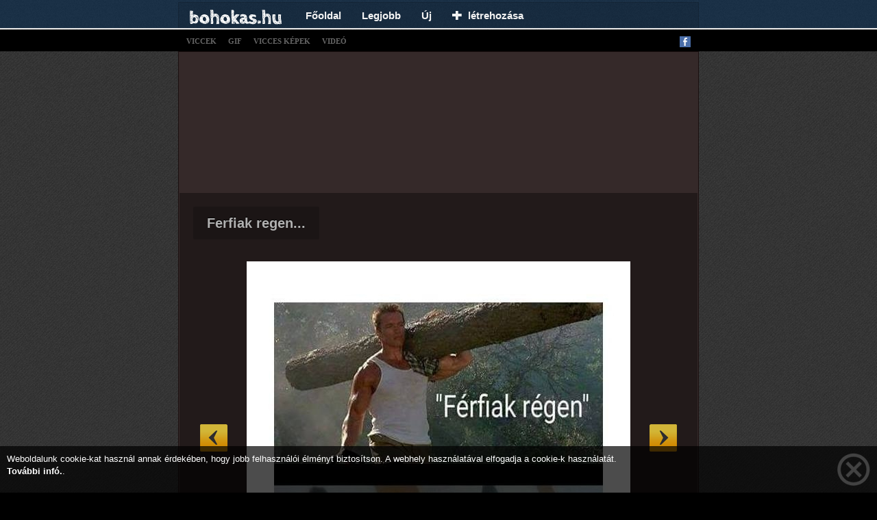

--- FILE ---
content_type: text/html;charset=UTF-8
request_url: http://bohokas.hu/1702/ferfiak-regen
body_size: 4232
content:
<!DOCTYPE html>

<html xmlns:og="http://ogp.me/ns#">
<head>
<title>Ferfiak regen... - BOHOKAS.hu</title>

	<meta charset="UTF-8" />
	<meta http-equiv="X-UA-Compatible" content="IE=edge" />
	<meta name="viewport" content="width=device-width, initial-scale=1.0" />
	<meta http-equiv="content-type" content="text/html;charset=utf-8" />
	<meta http-equiv="Cache-Control" content="max-age=0, no-cache" />
	<meta http-equiv="Expires" content="0" />
	<meta http-equiv="Cache-Control" content="no-store, no-cache, must-revalidate" />
	<meta http-equiv="Cache-Control" content="post-check=0, pre-check=0" />
	<meta http-equiv="Pragma" content="no-cache" />	

<meta name="robots" content="INDEX, FOLLOW" />
<meta charset="UTF-8" />
<meta name="description" content="Viccek minden mennyiségben. Viccek gyűjteménye. Egysoros, morbid, katona, anyós, pikáns, politikai, szőkenős, zsidó és rendőr vicc." />
<meta property="og:type" content="article" />
<meta property="og:url" content="http://bohokas.hu/1702/ferfiak-regen" />
<meta property="og:title" content="Ferfiak regen..." />
<meta property="og:image" content="http://bohokas.hu/img/mini/20170830/BLK/20170830.jpg" />
<meta property="og:description" content="Vicces képek, humoros fotók." />
<link rel="image_src" type="image/jpeg" href="http://bohokas.hu/img/mini/20170830/BLK/20170830.jpg" />
<link rel="canonical" href="http://bohokas.hu/1702/ferfiak-regen" />


	<link rel="stylesheet" media="screen" href="/resources/css/pack.css" />


	<script type="text/javascript" src="/resources/js/jquery-1.12.4.min.js"></script>
	<script async="async" type="text/javascript" src="/resources/js/jquery.viewport.mini.js"></script>
	<script async="async" type="text/javascript" charset="UTF-8" src="/resources/js/jquery.cookie.min.js"></script>
    <script async="async" type="text/javascript" charset="UTF-8" src="/resources/js/jquery.likepopup.min.js"></script>
	<script async="async" type="text/javascript" src="/resources/js/bootstrap.min.js"></script>	
	<script async="async" type="text/javascript" src="/resources/js/f.maruda.js"></script>
	<script async="async" type="text/javascript" src="/resources/js/cookies.min.js"></script>
	
	<script async="async" src="//pagead2.googlesyndication.com/pagead/js/adsbygoogle.js"></script>
	<script>
	  (adsbygoogle = window.adsbygoogle || []).push({
	    google_ad_client: "ca-pub-9227058625020637",
	    enable_page_level_ads: true
	  });
	</script>		


</head>
<body>
	<nav class="navbar navbar-default navbar-fixed-top" role="navigation" style="box-shadow: 0 0 3px rgba(0,0,0,0.8)">
    <div>
        <div class="container container-xs" style="background: none; background: rgba(0,0,0,0.1); border: solid 1px rgba(0,0,0,0.15); border-bottom: 0; padding-left: 10px;">
            <div class="navbar-header" style="margin: 0">            
                <a class="navbar-brand" style="padding: 0 10px 0 0;" href="/">
                    <img class="img-responsive" src="/resources/images/logo.png" />
                </a>
                <div class="hidden-lg hidden-md hidden-sm" style="display: inline;">                
                <div style="width: 105px;border:none;" class="fb-like" data-width="105" data-layout="button_count" data-action="like" data-show-faces="false" data-share="false" data-href="https://www.facebook.com/a.legjobb.viccek"></div>
                </div>
                <button type="button" class="navbar-toggle collapsed right pull-right" data-toggle="collapse" data-target="#bs-example-navbar-collapse-1">
                    <span class="sr-only">Toggle navigation</span>
                    <span class="icon-bar"></span>
                    <span class="icon-bar"></span>
                    <span class="icon-bar"></span>
                </button>
            </div>
            <div class="collapse navbar-collapse" id="bs-example-navbar-collapse-1">
                <ul class="nav navbar-nav">					
                    <li><a href="/">Főoldal</a></li>
                    <li><a href="/legjobb">Legjobb</a></li>
                    <li><a href="/uj">Új</a></li>
                    <li class="hidden-xs hidden-sm"><a href="/new-article"><span class="glyphicon glyphicon-plus"></span>&nbsp;&nbsp;<span>létrehozása</span></a></li>
                </ul>      
                <ul class="hidden-xs nav navbar-nav navbar-right">
                    <li>
                    <div id="fb-like-top" class="fb-like" style="overflow:hidden; padding-left:18px; margin-top: 7px; margin-right: 7px;" data-layout="button_count" data-colorscheme="dark" data-action="like" data-show-faces="true" data-share="false" data-href="https://www.facebook.com/a.legjobb.viccek"></div>                    
<!--                         <div style="width: 130px;border:none;overflow:hidden;height:21px;margin-top: 8px;" class="fb-like" th:attr="data-href=${@properties['facebook.fanpage.url']}" data-width="100" data-layout="button_count" data-action="like" data-show-faces="false" data-share="false"></div> -->
                    </li>
                </ul>                
            </div>
        </div>
    </div>    	  
</nav>
	<div class="submenu" style="text-align: left">
    <div class="container">
        <a class="tag-link" href="/t/viccek">viccek</a>
        <a class="tag-link" href="/t/gif">gif</a>
        <a class="tag-link" href="/t/kepek">vicces képek</a>
        <a class="tag-link" href="/t/video">videó</a>
        <a style="float: right" href="https://www.facebook.com/a.legjobb.viccek"><img alt="facebook_fanpage" src="/resources/images/facebook.png" /></a>
    </div>    
</div>
	
	<div class="cookies_info cookies_sm">
            <table>
                <tr>
                    <td class="td-content"><span>Weboldalunk cookie-kat használ annak érdekében, hogy jobb felhasználói élményt biztosítson. A webhely használatával elfogadja a cookie-k használatát. </span><br /><a href="http://europa.eu/cookies/index_hu.htm">További infó.</a>.</td>
                    <td><a href="#" id="cookies_ok"><img src="/resources/images/closeButton.png" /></a></td>
                </tr>
            </table>
        </div>

	
	<script>
		(function(d, s, id) {
			var js, fjs = d.getElementsByTagName(s)[0];
			if (d.getElementById(id))
				return;
			js = d.createElement(s);
			js.id = id;
			js.src = "//connect.facebook.net/hu_HU/all.js#xfbml=1&amp;appId=678793478859708";
			fjs.parentNode.insertBefore(js, fjs);
		}(document, 'script', 'facebook-jssdk'));
	</script>
	<script>!function(f,a,g){var e,b=f.getElementsByTagName(a)[0],c=/^http:/.test(f.location)?"http":"https";if(!f.getElementById(g)){e=f.createElement(a);e.id=g;e.src=c+"://platform.twitter.com/widgets.js";b.parentNode.insertBefore(e,b)}}(document,"script","twitter-wjs");</script>

	<div class="container container-article">
		<div class="text-center">
			<!--       <h1 class="hidden" th:text="${@properties['website.main.header']}">title</h1>         -->
			
				
		
		
		
			<div>
		
		<script async="async" src="//pagead2.googlesyndication.com/pagead/js/adsbygoogle.js"></script>
		
		<ins class="adsbygoogle" style="display: inline-block; width: 750px; height: 200px" data-ad-client="ca-pub-9227058625020637" data-ad-slot="8495102670"></ins>
		<script>
			(adsbygoogle = window.adsbygoogle || []).push({});
		</script>
		
	</div>
		
	
			
			<div class="article-box">	
	
	<h2><a href="/1702/ferfiak-regen">Ferfiak regen...</a></h2>    
    <a id="linkToNext" class="hidden-xs" href="/1669/egy-apuka-leulteti-a-10-eves-kisfiat" title="Egy apuka leülteti a 10 éves kisfiát...">«</a>
	<a id="linkToPrev" class="hidden-xs" href="/1703/brit-tudosok-megallapitottak" title="Brit tudosok megallapitottak...">«</a>

    <div class="row" style="margin: 0">
        <div class="col-xs-12">        
            <div class="article-main-page">
             
  				<div class="object-wrapper center-block" id="image-1702">
                	<a href="/1702/ferfiak-regen"><img class="center-block img-responsive img-main" src="/img/normal/20170830/BLK/20170830.jpg" /></a>
                	<div style="margin-top:-30px; z-index:99; position:static"><img alt="line" style="width: 100%" height="30" src="/resources/images/sline.png" /></div>
               	</div> 
               	
               	
                
			
							
				
	<div class="share-bar">
		<div class="like-button-wrapper">
			
			<iframe scrolling="no" frameborder="0" style="width: 145px; border: none; overflow: hidden; height: 21px; margin-top: 10px; margin-left: 12px;" allowTransparency="true" src="//www.facebook.com/plugins/like.php?href=https://www.facebook.com/a.legjobb.viccek&amp;width=100&amp;locale=hu_HU&amp;layout=button_count&amp;action=like&amp;show_faces=false&amp;share=false&amp;height=21"></iframe>
			
			
		</div>
		<div class="share-button-wrapper">
			<a class="share-popup" href="javascript:void(0);" data-share="http://www.facebook.com/share.php?u=http://bohokas.hu/1702/ferfiak-regen"> <img alt="share_facebook" src="/resources/images/facebook-24.png" /> <span>Megosztás  </span> <span class="hidden-xs"></span>
			</a>
		</div>
	</div>
	

			
			
            </div>
        </div>
	</div>	
</div>
			
				
			
			<div class="row hidden-lg hidden-md" style="margin: 0">
				<div style="color: #fff; text-align: left; background-color: #181010; line-height: 21px;">Lájkolj minket a Facebookon!</div>
				<div class="fb-page" data-width="500" data-small-header="true" data-adapt-container-width="true" data-hide-cover="true" data-show-facepile="false" data-show-posts="false" data-href="https://www.facebook.com/a.legjobb.viccek"><div class="fb-xfbml-parse-ignore"></div></div>
			</div>
			<div class="row" style="margin: 0">
				<div class="col-xs-12 hidden-md hidden-lg" style="padding-bottom: 10px; padding-top: 10px;">
					<div>
						
							<a class="btn btn-success col-xs-5" href="/1703/brit-tudosok-megallapitottak"><span class="glyphicon glyphicon-backward"></span> Előző</a>
						
						
							<a class="btn btn-success col-xs-5 col-xs-offset-2" href="/1669/egy-apuka-leulteti-a-10-eves-kisfiat">Következő <span class="glyphicon glyphicon-forward"></span></a>
						
					</div>
				</div>
				<div class="row visible-xs" style="margin: 0">
				<div class="col-xs-12 nav-button" style="padding-bottom: 10px; margin-top: 10px;">
					<a class="btn btn-lg btn-block btn-facebook" href="/top"><b>Facebook Top 100</b></a>
				</div>
				<div class="col-xs-12 nav-button">
					<a class="btn btn-block btn-lg btn-success" href="/">Főoldal</a>
				</div>
			</div>				
			</div>
			<div class="row hidden-xs hidden-sm" style="text-align: left; color: #fff; background-color: #181010;margin: 0px 1px">
				<div class="col-xs-12" style="padding: 0px 35px; font-size: 11px; line-height: 21px; ">
					<div>Lájkolj minket a Facebookon!</div>
					<div class="fb-like" data-href="https://www.facebook.com/a.legjobb.viccek" data-colorscheme="dark" data-layout="standard" data-action="like" data-show-faces="true" data-share="true"></div>
				</div>
			</div>			
			<div class="row " style="margin: 0px">
				<div class="col-xs-12 see-more-content" style="background-color: #181010;"></div>
			</div>
			<div class="row hidden-xs" style="margin: 0">
				<div class="col-xs-12 nav-button" style="padding-bottom: 10px; margin-top: 10px;">
					<a class="btn btn-lg btn-block btn-facebook" href="/top"><b>Facebook Top 100</b></a>
				</div>
				<div class="col-xs-12 nav-button">
					<a class="btn btn-block btn-lg btn-success" href="/">Főoldal</a>
				</div>
			</div>

			<div class="fb-xs-lb">
				<span>Lájkolj minket a Facebookon!</span>
				<div style="padding: 10px 0px">
					<div class="fb-like" data-layout="button_count" data-action="like" data-show-faces="false" data-share="false" data-href="https://www.facebook.com/a.legjobb.viccek"></div>
				</div>
			</div>
			
				
		
		
		
			<div>
		
			<script async="async" src="//pagead2.googlesyndication.com/pagead/js/adsbygoogle.js"></script>
			
			<ins class="adsbygoogle" style="display: inline-block; width: 728px; height: 90px" data-ad-client="ca-pub-9227058625020637" data-ad-slot="4909181077"></ins>
			<script>
				(adsbygoogle = window.adsbygoogle || []).push({});
			</script>
		
	</div>
		
	
			
			<div class="comments hidden-xs">
				<div class="fb-comments" data-numposts="5" data-colorscheme="dark" data-href="http://bohokas.hu/1702/ferfiak-regen"></div>
			</div>

			
	<div id="fbWidget" class="hidden-sm hidden-xs">
		<div id="fbWidgetContainer" class="fbWHidden">			
                    <div style="box-shadow: 0px 0px 15px #000" class="fb-page" data-width="500" data-small-header="false" data-adapt-container-width="true" data-hide-cover="false" data-show-facepile="true" data-show-posts="false" data-href="https://www.facebook.com/a.legjobb.viccek"></div>
		</div>
	</div>

		</div>
		
    <div>
    <div class="col-xs-12">
        <div class="footer text-center">A legjobb viccek a neten. Viccek es humoros tortenetek gyujtemenye. IRJAL TE IS ide minden heten legalabb eggyet, ami jobban tetszett !</div>
    </div>
    </div>
    
    
	</div>
	
<script>
  (function(i,s,o,g,r,a,m){i['GoogleAnalyticsObject']=r;i[r]=i[r]||function(){
  (i[r].q=i[r].q||[]).push(arguments)},i[r].l=1*new Date();a=s.createElement(o),
  m=s.getElementsByTagName(o)[0];a.async=1;a.src=g;m.parentNode.insertBefore(a,m)
  })(window,document,'script','https://www.google-analytics.com/analytics.js','ga');

  ga('create', 'UA-94112328-1', 'auto');
  ga('send', 'pageview');

</script>

	
	 <div class="like-pop" data-title="" data-desc="Lajkolj minket a Facebookon!" data-fb-href="https://www.facebook.com/a.legjobb.viccek"></div>
   

</body>
</html>

--- FILE ---
content_type: text/html; charset=utf-8
request_url: https://www.google.com/recaptcha/api2/aframe
body_size: 264
content:
<!DOCTYPE HTML><html><head><meta http-equiv="content-type" content="text/html; charset=UTF-8"></head><body><script nonce="t7ADDc2EmresXxRv5gFcoQ">/** Anti-fraud and anti-abuse applications only. See google.com/recaptcha */ try{var clients={'sodar':'https://pagead2.googlesyndication.com/pagead/sodar?'};window.addEventListener("message",function(a){try{if(a.source===window.parent){var b=JSON.parse(a.data);var c=clients[b['id']];if(c){var d=document.createElement('img');d.src=c+b['params']+'&rc='+(localStorage.getItem("rc::a")?sessionStorage.getItem("rc::b"):"");window.document.body.appendChild(d);sessionStorage.setItem("rc::e",parseInt(sessionStorage.getItem("rc::e")||0)+1);localStorage.setItem("rc::h",'1768728306191');}}}catch(b){}});window.parent.postMessage("_grecaptcha_ready", "*");}catch(b){}</script></body></html>

--- FILE ---
content_type: application/javascript;charset=UTF-8
request_url: http://bohokas.hu/resources/js/f.maruda.js
body_size: 5623
content:
$(document).ready(function() {
    
	var RigolotesHelper = {
			seeMoreURL : "/rest/see-more",
			renderThumb : function(data){			
				return '<div class="col-sm-4 col-xs-12 see-more-thumb">'
						+'<div class="img"><a href="/'+data['id']+'/'+data['slugUrl']+'" ><img class="img-responsive" src="'+data['image']+'"/></a></div>'
						+'<div><a href="/'+data['id']+'/'+data['slugUrl']+'">'+data['title']+'</a></div></div>';
			},
			loadMore : function() {		
				$.ajax({
					url: this.seeMoreURL
				}).success(function(data){
					for (index = 0; index < data.data.length; ++index) {
					    $(".see-more-content").append(RigolotesHelper.renderThumb(data.data[index])).show();					
					}
				});
				}
	};
	
    RigolotesHelper.loadMore();

    $(".ajax-load").each(function() {
        var element = $(this);
        $.ajax(element.attr("data-url"))
                .success(function(data) {
                    element.html(data);
                });
    });
    function resizeFBcomments() {
        $(".fb-comments").attr("data-width", $(".comments").width() - 35);
//        FB.XFBML.parse($(".comments")[0] - 40);
    }
    $(window).resize(function() {
        resizeFBcomments();
    });
    resizeFBcomments();
    $(document).on("click", ".ajax-vote", function() {
        var element = $(this);
        $('#vote-super-' + element.attr('data-article-id')).removeClass('ajax-vote');
        $('#vote-minus-' + element.attr('data-article-id')).removeClass('ajax-vote');
        $.ajax({url: element.attr("data-action-url")}).success(function(data) {            
        	if (data === true) {
                element.html("<span class=\"glyphicon glyphicon-ok\"></span> <b>" + (parseInt(element.attr("data-vote")) + 1) + "</b>");
            } else {
                element.html("<span class=\"glyphicon glyphicon-ok\"></span> <b>" + (parseInt(element.attr("data-vote"))) + "</b>");
            }
        });
        return false;
    });
    function showTopBanner() {
        if ($("#main-bar").is(":in-viewport") === false) {
            $("#share-bar").show();
        } else {
            $("#share-bar").hide();
        }
    }
    showTopBanner();
    $(document).scroll(function() {
        if ($(window).width() > 1100) {
            if ($(window).scrollTop() > $('#right-bar').height() - ($(window).height() - 270)) {
                if (!$('#article-t').is(":in-viewport")) {
                    $('#right-bar').css('margin-top', ($(window).scrollTop()) + "px");
                }
            } else {
                $('#right-bar').css('margin-top', 0);
            }
        }
        showTopBanner();
    });
    $('.share-popup').click(function(event) {
        var width = 575,
                height = 400,
                leftPosition = (window.screen.width / 2) - ((width / 2) + 10),
                topPosition = (window.screen.height / 2) - ((height / 2) + 50),
                url = $(this).attr("data-share"),
                opts = 'status=1' +
                ',width=' + width +
                ',height=' + height +
                ',top=' + topPosition +
                ',left=' + leftPosition +
                ',screenX=' + leftPosition +
                ',screenY=' + topPosition + ',toolbar=no,menubar=no,scrollbars=no,location=no,directories=no';
        window.open(url, 'Partager!', opts);
        return false;
    });

    jQuery.fn.autoResizeFbPost = function() {

        var fixWidth = function($container, $clonedContainer, doParse) {

            // default parameter. 
            doParse = typeof doParse == 'undefined' ? true : doParse;

            var updatedWidth = $container.width();

            // update all div.fb-post with correct width of container
            $clonedContainer
                    .find('div.fb-post')
                    .each(function() {
                        $(this).attr('data-width', updatedWidth);
                    });

            // update page with adjusted markup
            $container.html($clonedContainer.html());

            // should we call FB.XFBML.parse? we don't want to do this at page load because it will happen automatically
            if (doParse && FB && FB.XFBML && FB.XFBML.parse)
                FB.XFBML.parse();
        };

        return this.each(function() {
            var $container = $(this),
                    $clonedContainer = $container.clone();

            // make sure there is a .fb-post element before we do anything.
            if (!$container.find('div.fb-post').length) {
                return false;
            }

            // execute once (document.ready) and do not call FB.XFBML.parse()
            fixWidth($container, $clonedContainer, false);

            // on window resize, update and fix..
            $(window).on('resize', function() {

                // only trigger fixWidth once after window has not been resized for 1 second
                delayFireOnce(1000).done(function() {
                    fixWidth($container, $clonedContainer);
                });

            });

            // helper function
            var delayTimer;
            var delayFireOnce = function(timeout) {
                var d = $.Deferred();
                clearTimeout(delayTimer);

                t = setTimeout(function() {
                    d.resolve();
                }, timeout);

                return d.promise();
            };

        });
    };

    $('.facebook-container').autoResizeFbPost();
    
    $(document).ready(function() {
        $(".like-pop").likepopup({
            delay: 8000,
            pos: "right"
        });
    });
    
});



--- FILE ---
content_type: application/javascript;charset=UTF-8
request_url: http://bohokas.hu/resources/js/jquery.likepopup.min.js
body_size: 1685
content:

(function(c){var d={hideAndSave:function(){t.fadeOut("",function(){d.updateCookieStatus();t.html("");return false})},showPopup:function(){if(parseInt(c(document).width())>900){t.fadeIn(1000)}},updateCookieStatus:function(){c.cookie("fb-lpop-"+document.domain,"lbox-set",{expires:14,path:"/",domain:"bohokas.hu"})}};c.fn.likepopup=function(h){t=this;if(typeof c.cookie==="undefined"){throw"Cookie jQuery plugin is not installed!"}if(c.cookie("fb-lpop-"+document.domain)!==null){return}var b=c.extend({pos:"right",fbfanpage:"https://www.facebook.com/jarra.pt",delay:5000},h);if(typeof this.attr("data-fb-href")!=="undefined"){b.fbfanpage=this.attr("data-fb-href")}this.addClass("like-popup-widget");this.html("").hide();var a=c("<a/>").addClass("close-button").on("click",d.hideAndSave);c("<div/>").html(a).addClass("like-top").appendTo(this);c("<div/>").html(this.attr("data-title")).addClass("like-title").appendTo(this);c("<div/>").html(this.attr("data-desc")).addClass("like-desc").appendTo(this);c("<div/>").html('<iframe src="//www.facebook.com/plugins/likebox.php?href='+b.fbfanpage+'&amp;width=286&amp;height=238&amp;colorscheme=light&amp;show_faces=true&amp;header=false&amp;stream=false&amp;show_border=false&amp;appId=307317466109222" scrolling="no" frameborder="0" style="border:none; overflow:hidden; width:286px; height:238px;" allowTransparency="true"></iframe>').appendTo(this);var i=c("<a/>").html("bezárása").attr("href","#already-like");i.on("click",d.hideAndSave);c("<div/>").html(i).attr("class","fb-close-link").appendTo(this);if(b.pos=="left"){this.css({left:"30px"})}else{this.css({right:"30px"})}setTimeout(d.showPopup,b.delay);return this.css({})}}(jQuery));

--- FILE ---
content_type: text/plain
request_url: https://www.google-analytics.com/j/collect?v=1&_v=j102&a=352308218&t=pageview&_s=1&dl=http%3A%2F%2Fbohokas.hu%2F1702%2Fferfiak-regen&ul=en-us%40posix&dt=Ferfiak%20regen...%20-%20BOHOKAS.hu&sr=1280x720&vp=1280x720&_u=IEBAAEABAAAAACAAI~&jid=118066047&gjid=1603698584&cid=1304111478.1768728304&tid=UA-94112328-1&_gid=611511653.1768728304&_r=1&_slc=1&z=1376631360
body_size: -448
content:
2,cG-CHPNJ67W9C

--- FILE ---
content_type: application/javascript;charset=UTF-8
request_url: http://bohokas.hu/resources/js/cookies.min.js
body_size: 301
content:
$(document).ready(function(){console.log("cookies: "+!$.cookie("cookies_ok")),$.cookie("cookies_ok")?$(".cookies_info").hide():($(".cookies_info").show(),$("#cookies_ok").click(function(){return $.cookie("cookies_ok",1,{expires:14,path:"/",domain:location.hostname}),$(".cookies_info").hide(),!1}))});